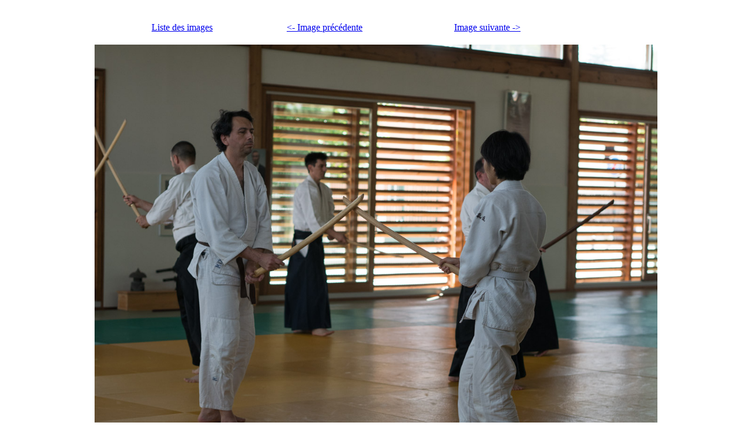

--- FILE ---
content_type: text/html
request_url: https://aikido95.fr/gallerie_photo/photos/418_9juil22_pratique_hommage_taumra_asoares_gcolonge/s_20220709_1527_15h27m20_P1170226.jpg.htm
body_size: 561
content:
<!DOCTYPE HTML PUBLIC "-//W3C//DTD HTML 4.01 Transitional//EN""http://www.w3.org/TR/html4/loose.dtd"><html>
<head>
<meta charset="utf-8"/>
<title>Album photo html (ramalbum - version statique)</title>
<style>
    * {
        margin: 0;
        padding: 0;
    }
    .imgbox {
        display: grid;
        height: 90%;
        position: relative;
    }
    .imgbox a{
        display: block;
        position: absolute;
    }
    .center-fit {
        max-width: 100%;
        max-height: 100vh;
        margin: auto;
    }
</style>
</head>
<body>
<center><br><br>
<table width="60%"><tr><td>
<a href="s_index.htm">Liste des images</a><br>
</td> <td>
<a href="s_20220709_1527_15h27m00_P1170225.jpg.htm">
<- Image précédente
</a> 
</td> <td>
<a href="s_20220709_1528_15h28m03_P1170234.jpg.htm">
Image suivante ->
</a>
</td> </tr> </table>
<br>
<div class="imgbox">
<img class="center-fit" src="20220709_1527_15h27m20_P1170226.jpg" usemap="#imgmap1" alt="">
<map name="imgmap1"><a href="s_20220709_1527_15h27m00_P1170225.jpg.htm" style="top: 5%; left: 5%; width: 35%; height: 90%;"></a><a href="s_20220709_1528_15h28m03_P1170234.jpg.htm" style="top: 5%; left: 60%; width: 35%; height: 90%;"></a></map></div>
</center>
<br><br>Fichier html généré automatiquement le 13/07/2024 à 23:17<br>
</body>
</html>
